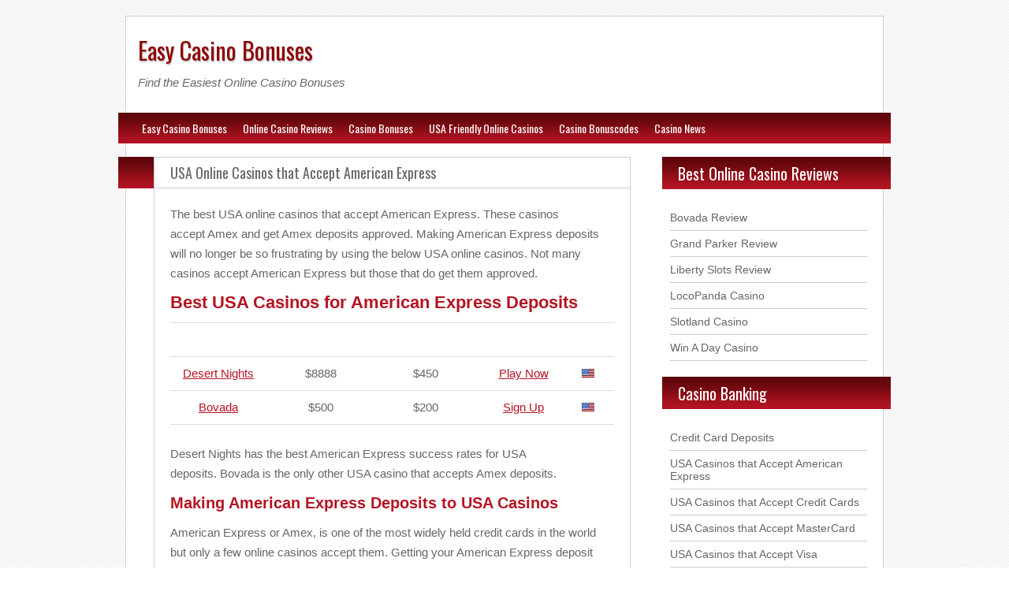

--- FILE ---
content_type: text/html; charset=utf-8
request_url: https://easycasinobonuses.com/usa-online-casinos/accept-american-express/
body_size: 2597
content:
<!DOCTYPE html>
<html lang="en-US">
<head>
  <meta charset="UTF-8">
  <meta name="description" content="USA Online Casinos that Accept American Express">
  <meta name="keywords" content="">
  <link rel="shortcut icon" href="/wp-content/themes/blogolife/images/favicon.ico">
  <link rel="apple-touch-icon" href="/wp-content/themes/blogolife/images/apple-touch-icon.png">
  <link rel="stylesheet" type="text/css" media="all" href="/wp-content/themes/blogolife/style.css">
  <title>USA Online Casinos that Accept American Express Deposits</title>
  <meta name="description" content="Find USA online casinos that accept American Express and get Amex credit card deposits approved. Deposit with American Express Casinos.">
  <link rel="canonical" href="/usa-online-casinos/accept-american-express/">
  <link rel="alternate" type="application/rss+xml" title="Easy Casino Bonuses &raquo; Feed" href="/feed/">
  <link rel="alternate" type="application/rss+xml" title="Easy Casino Bonuses &raquo; Comments Feed" href="/comments/feed/">
  <link rel='stylesheet' id='oswald-css' href="https://fonts.googleapis.com/css?family=Oswald&#038;v2&#038;ver=4.1.1" type='text/css' media='all'>
  <script type='text/javascript' src="https://html5shim.googlecode.com/svn/trunk/html5.js"></script>
  <link rel="EditURI" type="application/rsd+xml" title="RSD" href="/xmlrpc.php">
  <link rel="wlwmanifest" type="application/wlwmanifest+xml" href="/wp-includes/wlwmanifest.xml">
  <link rel='shortlink' href='/?p=391'>
  <style type="text/css" id="custom-background-css">
  body.custom-background { background-image: url('/wp-content/themes/blogolife/images/bg.png'); background-repeat: repeat; background-position: top left; background-attachment: fixed; }
  </style>
</head>
<body class="page page-id-391 page-child parent-pageid-27 page-template-default custom-background two-column right-sidebar">
  <div id="page">
    <header id="branding">
      <hgroup class="fleft">
        <h1 id="site-title"><a href="/" title="Easy Casino Bonuses - Find the Easiest Online Casino Bonuses" rel="home">Easy Casino Bonuses</a></h1>
        <h2 id="site-description">Find the Easiest Online Casino Bonuses</h2>
      </hgroup>
      <div class="header-desc fright">
        <p></p>
      </div>
      <div class="clear"></div>
      <div class="social-icons fright"></div>
      <div class="clear"></div>
    </header>
    <nav>
      <div class="menu-nav-container">
        <ul id="menu-nav" class="menu">
          <li id="menu-item-1537" class="menu-item menu-item-type-post_type menu-item-object-page menu-item-1537">
            <a href="/">Easy Casino Bonuses</a>
          </li>
          <li id="menu-item-197" class="menu-item menu-item-type-post_type menu-item-object-page menu-item-197">
            <a href="/online-casino-reviews/">Online Casino Reviews</a>
          </li>
          <li id="menu-item-190" class="menu-item menu-item-type-post_type menu-item-object-page menu-item-190">
            <a href="/casino-bonuses/">Casino Bonuses</a>
          </li>
          <li id="menu-item-191" class="menu-item menu-item-type-post_type menu-item-object-page menu-item-191">
            <a href="/usa-friendly-online-casinos/">USA Friendly Online Casinos</a>
          </li>
          <li id="menu-item-1681" class="menu-item menu-item-type-post_type menu-item-object-page menu-item-1681">
            <a href="/casino-bonuscodes/">Casino Bonuscodes</a>
          </li>
          <li id="menu-item-1527" class="menu-item menu-item-type-post_type menu-item-object-page menu-item-1527">
            <a href="/casino-news/">Casino News</a>
          </li>
        </ul>
      </div>
      <div class="left-corner"></div>
      <div class="right-corner"></div>
    </nav>
    <div id="header-image"></div>
    <div id="main">
      <div class="primary">
        <div id="content">
          <article id="post-391" class="post-391 page type-page status-publish hentry">
            <div class="col1 fleft">
              <div class="postformat">
                <div class="format-icon"></div>
                <div class="left-corner"></div>
              </div>
            </div>
            <div class="col2 fright">
              <header class="entry-header">
                <h1 class="entry-title"><a href="/usa-online-casinos/accept-american-express/" title="Permalink to USA Online Casinos that Accept American Express" rel="bookmark">USA Online Casinos that Accept American Express</a></h1>
              </header>
              <div class="entry-content">
                <p>The best USA online casinos that accept American Express. These casinos accept&nbsp;Amex and get&nbsp;Amex deposits approved. Making&nbsp;American Express&nbsp;deposits will no longer be so frustrating by using&nbsp;the below USA online casinos. Not many casinos accept American Express but those that do get them approved.</p>
                <h2>Best USA Casinos for&nbsp;American Express&nbsp;Deposits</h2>
                <table border="0">
                  <tbody>
                    <tr style="background-image: url('/wp-content/themes/blue-and-grey/images/mm.png');">
                      <td style="text-align: center;"><strong><span style="color: #ffffff;">Casino</span></strong></td>
                      <td style="text-align: center;"><strong><span style="color: #ffffff;">Slots Bonus</span></strong></td>
                      <td style="text-align: center;"><strong><span style="color: #ffffff;">Tables Bonus</span></strong></td>
                      <td style="text-align: center;"><strong><span style="color: #ffffff;">Download</span></strong></td>
                      <td style="text-align: center;"><strong><span style="color: #ffffff;">USA</span></strong></td>
                    </tr>
                    <tr>
                      <td style="text-align: center;">
                        <a href="/desert-nights-casino/review/">Desert Nights</a>
                      </td>
                      <td style="text-align: center;">$8888</td>
                      <td style="text-align: center;">$450</td>
                      <td style="text-align: center;">
                        <a href="#desert/">Play Now</a>
                      </td>
                      <td style="text-align: center;"><img title="USA" src="/wp-content/uploads/2012/10/flag-us.jpg" alt="" width="16" height="11"></td>
                    </tr>
                    <tr>
                      <td style="text-align: center;">
                        <a href="/bovada-casino/review/">Bovada</a>
                      </td>
                      <td style="text-align: center;">$500</td>
                      <td style="text-align: center;">$200</td>
                      <td style="text-align: center;">
                        <a href="#bovada/">Sign Up</a>
                      </td>
                      <td style="text-align: center;"><img title="USA" src="/wp-content/uploads/2012/10/flag-us.jpg" alt="" width="16" height="11"></td>
                    </tr>
                  </tbody>
                </table>
                <p>Desert Nights&nbsp;has the best&nbsp;American Express&nbsp;success rates for USA deposits.&nbsp;Bovada is the only other USA casino that accepts Amex deposits.</p>
                <h3>Making&nbsp;American Express&nbsp;Deposits to USA Casinos</h3>
                <p>American Express or Amex, is one of the most widely held credit cards in the world but only a few online casinos accept them. Getting your&nbsp;American Express&nbsp;deposit approved for online casinos can be frustrating, we have been there. Luckily we found the above&nbsp;USA online casinos that accept&nbsp;American&nbsp;Express&nbsp;and get&nbsp;Amex deposits approved</p>
                <p>Desert Nights has the best&nbsp;American Express&nbsp;acceptance rates of all <a href="/usa-friendly-online-casinos/">USA friendly online casinos</a> in our opinion.&nbsp;The only other USA online casino that accepts American Express is Bovada and they do a good job as well getting the deposit approved. Use&nbsp;either of these USA online casinos that accept American Express.&nbsp;You can also see other credit card deposit options including <a href="/usa-online-casinos/accept-mastercard/">USA casinos that accept MasterCard</a> and <a href="/usa-online-casinos/accept-visa/">USA casinos that accept&nbsp;Visa</a>.</p>
                <p>Remember to take advantage of the <a href="/">easy casino bonuses</a>&nbsp;offered by our recommended casinos. It is free money and yours to claim.</p>
                <div class="clear"></div>
                <div class="entry-utility"></div>
                <div class="clear"></div>
              </div>
              <footer class="entry-meta">
                <div class="date-i fleft">
                  <a href="/usa-online-casinos/accept-american-express/" title="Permalink to USA Online Casinos that Accept American Express" rel="nofollow">October 6, 2012 at 10:49 pm</a>
                </div>
                <div class="author-i fleft">
                  <span class="vcard"><a class="url fn n" href="/author/admin/">admin</a></span>
                </div>
                <div class="clear"></div>
              </footer>
            </div>
            <div class="clear"></div>
          </article><a name="comments" id="comments"></a>
        </div>
      </div>
    </div>
    <div id="secondary" class="widget-area" role="complementary">
      <aside id="linkcat-10" class="widget widget_links">
        <div class="widget-title">
          <h3>Best Online Casino Reviews</h3>
          <div class="right-corner"></div>
        </div>
        <ul class='xoxo blogroll'>
          <li>
            <a href="/bovada-casino/review/">Bovada Review</a>
          </li>
          <li>
            <a href="/grand-parker-casino/review/">Grand Parker Review</a>
          </li>
          <li>
            <a href="/liberty-slots/review/">Liberty Slots Review</a>
          </li>
          <li>
            <a href="/locopanda-casino/review/">LocoPanda Casino</a>
          </li>
          <li>
            <a href="/slotland-casino/review/">Slotland Casino</a>
          </li>
          <li>
            <a href="/win-a-day-casino/review/">Win A Day Casino</a>
          </li>
        </ul>
      </aside>
      <aside id="linkcat-6" class="widget widget_links">
        <div class="widget-title">
          <h3>Casino Banking</h3>
          <div class="right-corner"></div>
        </div>
        <ul class='xoxo blogroll'>
          <li>
            <a href="/credit-card-deposits/">Credit Card Deposits</a>
          </li>
          <li>
            <a href="/usa-online-caasinnos/accept-american-express/">USA Casinos that Accept American Express</a>
          </li>
          <li>
            <a href="/usa-online-casinos/accept-credit-cards/">USA Casinos that Accept Credit Cards</a>
          </li>
          <li>
            <a href="/usa-online-casino/accept-mastercard/">USA Casinos that Accept MasterCard</a>
          </li>
          <li>
            <a href="/usa-online-casinos/accept-visa/">USA Casinos that Accept Visa</a>
          </li>
        </ul>
      </aside>
      <aside id="linkcat-12" class="widget widget_links">
        <div class="widget-title">
          <h3>Popular Pages</h3>
          <div class="right-corner"></div>
        </div>
        <ul class='xoxo blogroll'>
          <li>
            <a href="/best-casino-sign-up-bonus/">Best Casino Sign Up Bonus</a>
          </li>
          <li>
            <a href="/easiest-table-games-casino-bonus/">Easiest Table Games Casino Bonus</a>
          </li>
          <li>
            <a href="/online-slots/">Online Slots</a>
          </li>
          <li>
            <a href="/usa-friendly-online-casinos/">USA Friendly Online Casinos</a>
          </li>
          <li>
            <a href="/usa-live-dealer-casinos/">USA Live Dealer Casinos</a>
          </li>
        </ul>
      </aside>
    </div>
    <div class="clear"></div>
  </div>
  <footer id="copy">
    <p>Copyright 2015 - 2024 Easy Casino Bonuses - All Rights Reserved</p><span id="top"><a href="#" title="Top"><img src="/wp-content/themes/blogolife/images/top.png" width="7" height="16"></a></span>
  </footer>
  
</body>
</html>


--- FILE ---
content_type: text/css; charset=
request_url: https://easycasinobonuses.com/wp-content/themes/blogolife/style.css
body_size: 5151
content:
/*
Theme Name: BlogoLife
Theme URI: http://wplook.com/blogolifewpo
Author: WPlook Team
Author URI: http://wplook.com/
Description: BlogoLife is a simple and perfect HTML5&CSS3 theme for personal blogging that supports post formats, and several customization options. The custom background, custom header, and multiple color schemes gives you the possibility to adapt your blog as you wish.
Version: 2.0.1
License: GNU General Public License
License URI: license.txt
Tags: black, blue, green, orange, pink, red, white, two-columns, right-sidebar, fixed-width, custom-background, custom-colors, custom-header, custom-menu, editor-style, featured-image-header, front-page-post-form, microformats, post-formats, sticky-post, theme-options, threaded-comments, translation-ready, blavatar
*/

/* =Reset default browser CSS. Based on work by Eric Meyer: http://meyerweb.com/eric/tools/css/reset/index.html
 -------------------------------------------------------------- */
 #header-image a img {margin:0px; padding:0px;}
 
html, body, div, span, applet, object, iframe, h1, h2, h3, h4, h5, h6, p, blockquote, pre, a, abbr, acronym, address, big, cite, code, del, dfn, em, font, ins, kbd, q, s, samp, figure, small, strike, strong, sub, sup, tt, var, dl, dt, dd, ol, ul, li, fieldset, form, label, legend, table, caption, tbody, tfoot, thead, tr, th, td {
	border: 0;
	font-family: inherit;
	font-size: 100%;
	font-style: inherit;
	font-weight: inherit;
	margin: 0;
	outline: 0;
	padding: 0;
	vertical-align: baseline;
}
:focus {/* remember to define focus styles! */
	outline: 0;
}
ol, ul {
	list-style: none;
}
table {/* tables still need 'cellspacing="0"' in the markup */
	border-collapse: separate;
	border-spacing: 0;
}
caption, th, td {
	font-weight: normal;
	text-align: left;
}
blockquote:before, blockquote:after, q:before, q:after {
	content: "";
}
blockquote, q {
	quotes: "" "";
}
a img {
	border: 0;
}
a {
	outline:0 none;
}
article, aside, details, figcaption, figure, footer, header, hgroup, menu, nav, section {
	display: block;
}
body {
	font-family: 'Oswald', sans-serif;
}
#page {
	border: 1px solid #c5d1d9;
	margin: 20px auto 0 auto;
	width: 960px;
	background: #ffffff; /* Old browsers */
}
#branding {
	background: #ffffff url(images/sky.png) top left repeat-x;
	margin-bottom: 5px;
	}
#branding hgroup {
	margin: 20px 0 20px 15px;
	width: 450px;
}
.header-desc {
	width: 468px;
	margin: 25px 20px 10px 0;
	min-height: 60px;
}
.header-widget p {
	font-family: Arial, Helvetica, sans-serif;
	font-style: italic;
	font-size: 14px;
	margin: 0px;
}
.social-icons img {
	margin: 0 20px 0 0;
}

/* --- --- [Typography] --- --- */
h1, h2, h3, h4, h5, h6 {
	color: #666;
}
#site-title {
	margin: 0px 0 10px 0;
	text-shadow: 1px 2px 1px #c5d1d9;
	font-size:  30px;
}
#site-title a {
	color: #900000;
	text-decoration: none;
}
#site-description {
	font-size: 15px;
	font-style: italic;
	font-family: Arial, Helvetica, sans-serif;
	font-weight: normal;
}
p {
	color: #666;
	line-height: 20px;
	font-family: Arial, Helvetica, sans-serif;
	font-size:  15px;
}
a:hover {
	text-decoration: none;
}
nav {
	display: block;
	margin: 10px -10px 0 -10px;
	font-size: 14px;
	position: relative;
	padding: 0 30px;
}
nav a {
	color: #fff;
	text-decoration: none;
}
nav a:hover {
	border-bottom: 1px dashed #fff;
	color: #fff;
}
nav ul {
	list-style: none;
	margin: 0px 0px;
	padding: 9px 0 0 0;
	display: inline-block;
}
nav ul li {
	float: left;
	position: relative;
	margin: 0 20px 5px 0;
}
nav ul ul {
	display: none;
	position: absolute;
	top: 21px;
	left: 0px;
	float: left;
	width: 180px;
	z-index: 99999;
}
nav ul ul li {
	min-width: 180px;
	padding: 0px 0 10px 0;
}
nav ul ul li a {
	margin: 10px;
}
nav ul ul ul {
	left: 100%;
	top: 0;
}
nav ul li:hover > ul {
	display: block;
}
nav ul li.current_page_item > a, nav ul li.current-menu-ancestor > a, nav ul li.current-menu-item > a, nav ul li.current-menu-parent > a {
	border-bottom: 1px dashed #fff;
	color:#FFF;
}
/* --- --- [ nav-below ] --- --- */
#nav-below {
	margin: 0px 0 20px 0;
	padding: 0px;
}
#nav-below a {
	color: #FFF;
	text-decoration: none;
}
#nav-below a:hover {
	border-bottom:  1px dashed #fff;
}
#nav-below .nav-previous {
	margin-left: 20px;
	padding: 9px 0;
}
#nav-below .nav-next {
	margin-right: 10px;
	padding: 9px 0;
}
/* --- --- [ Main ] --- --- */
/* --- [ Right Sidebar ] --- */
#main {
	border-top: 1px solid #c5d1d9;
	margin-top: -4px;
}

.right-sidebar #main {
	background: #ffffff url(images/right-sidebar-border.png) top right repeat-y;
}
.right-sidebar #content {
	width: 650px;
	float: left;
	margin: 20px 0 0 -10px;
}
.right-sidebar #secondary {
	width: 290px;
	float: right;
	margin: 20px -10px 0 0;
}

/*full wich page and single image*/
.template-full-widch  #main, .fullimg {
	background: #fff;
}
.template-full-widch #content, .right-sidebar .fullimg #content {
	width:950px;
}
.template-full-widch .col2, .fullimg .col2 {
	width:903px;
}

.template-full-widch .depth-2 .col2, .fullimg .depth-2 .col2 {	width: 890px;}
.template-full-widch .depth-3 .col2, .fullimg .depth-3 .col2 {	width: 880px;}
.template-full-widch .depth-4 .col2, .fullimg .depth-4 .col2 {	width: 870px;}
.template-full-widch .depth-5 .col2, .fullimg .depth-5 .col2 {	width: 860px;}

.page-header {
	position: relative;
	margin-bottom: 29px;
}
.page-header a {
	text-decoration: none;
	border-bottom: 1px dashed #fff;
	color: #f3f3f3;
}
.page-header a:hover {
	text-decoration: none;
	border-bottom: 1px solid #fff;
	color: #fff;
}
.page-header h1 {
	color: #fff;
	margin-left: 30px;
	padding: 6px 0 5px 0;
	font-size: 20px;
}
.page-header h2 {
	color: #fff;
	margin-left: 30px;
	padding: 6px 0 5px 0;
	font-size: 20px;
}
article {
	margin-bottom: 20px;
}
.col1 {
	width:  45px;
}
.col2 {
	width: 603px;
	border: 1px solid #c5d1d9;
}
.postformat {
	position: relative;
	text-align:center;
	padding: 5px 5px 5px 10px;
}
.depth-2 .postformat {
	padding: 5px 5px 5px 23px;
}
.depth-3 .postformat {
	padding: 5px 5px 5px 33px;
}
.depth-4 .postformat {
	padding: 5px 5px 5px 43px;
}
.depth-5 .postformat {
	padding: 5px 5px 5px 53px;
}
.postformat img {
	border: 1px solid #c5d1d9;
}
.format-icon {
	width: 30px;
	height: 30px;
}
.format-standard .format-icon {
	background: transparent url(images/format-standard.png) center center no-repeat;
}
.format-image .format-icon {
	background: transparent url(images/format-image.png) center center no-repeat;
}
.format-video .format-icon {
	background: transparent url(images/format-video.png) center center no-repeat;
}
.format-aside .format-icon {
	background: transparent url(images/format-aside.png) center center no-repeat;
}
.format-quote .format-icon {
	background: transparent url(images/format-quote.png) center center no-repeat;
}
.format-gallery .format-icon {
	background: transparent url(images/format-gallery.png) center center no-repeat;
}
.format-link .format-icon, .pingback .format-icon, .trackback .format-icon {
	background: transparent url(images/format-link.png) center center no-repeat;
}
.format-audio .format-icon {
	background: transparent url(images/format-audio.png) center center no-repeat;
}
.format-status .format-icon {
	background: transparent url(images/format-status.png) center center no-repeat;
}
.format-chat .format-icon {
	background: transparent url(images/format-chat.png) center center no-repeat;
}
.chat, .chat pre {
	font-family: "Courier New", Courier, monospace;
	font-size: 13px;
	overflow: auto;
}
.chat pre strong {
	font-weight: bold;
	color: #000;
}
.nr-images {
	width: 300px;
	margin-bottom: 10px;
}
.quote blockquote {
	background: #f8f8f8 url(images/q.png) bottom right no-repeat;
	font-size: 19px;
	font-style: italic;
	line-height: 35px;
	padding: 10px 20px 20px 10px;
}
blockquote {
	background: #f8f8f8 url(images/q.png) bottom right no-repeat;
	font-size: 19px;
	font-style: italic;
	line-height: 35px;
	padding: 10px 20px 20px 10px;
}
.entry-header {
	background: transparent url(images/entry-header.png) top left repeat-x;
	border-bottom:  1px solid #c5d1d9;
}
.entry-title {
	font-size:  18px;
	margin: 0 20px;
	padding: 6px 0;
}
.entry-title a {
	color: #666;
	text-decoration: none;
	border: 0px;
}
.entry-content img {
	max-width:100%
}
.entry-content {
	margin: 20px;
	color: #666;
	font-family: Arial, Helvetica, sans-serif;
	font-size:  15px;
	line-height:30px;
}
.entry-content p {
	line-height:25px;
	margin-bottom: 10px;
}
.entry-content b, .entry-content strong {
	font-weight: bold;
}
.entry-content h1, .entry-content h2, .entry-content h3, .entry-content h4, .entry-content h5, .entry-content h6 {
	font-weight:700;
	margin:10px 0;
}
.entry-content h1 {
	font-size:24px;
}
.entry-content h2 {
	font-size:22px;
}
.entry-content h3 {
	font-size:20px;
}
.entry-content h4 {
	font-size:18px;
}
.entry-content h5 {
	font-size:16px;
}
.entry-content h6 {
	font-size:14px;
}
/*list*/
.entry-content ul, .entry-content ol {
	margin: 0 0 10px 2.5em;
}
.entry-content ul {
	list-style: square;
}
.entry-content ol {
	list-style-type: decimal;
}
.entry-content ol ol {
	list-style: upper-alpha;
}
.entry-content ol ol ol {
	list-style: lower-roman;
}
.entry-content ol ol ol ol {
	list-style: lower-alpha;
}
.entry-contentul ul, .entry-content ol ol, .entry-content ul ol, .entry-content ol ul {
	margin-bottom: 0;
}
.entry-content dl {
	margin: 0 10px;
}
.entry-content dt {
	font-weight: bold;
}
.entry-content dd {
	margin-bottom: 10px;
}
/*table*/
.entry-content table, .comment-content table {
	border-bottom: 1px solid #ddd;
	margin: 0 0 1.625em;
	width: 100%;
}
.entry-content th, .comment-content th {
	color: #666;
	font-size: 14px;
	font-weight: 600;
	letter-spacing: 0.1em;
	line-height: 2.6em;
}
.entry-content td, .comment-content td {
	border-top: 1px solid #ddd;
	padding: 6px 10px 6px 0;
}
.comment-content ul, .comment-content ol {
	margin-bottom: 1.625em;
}
.comment-content ul ul, .comment-content ol ol, .comment-content ul ol, .comment-content ol ul {
	margin-bottom: 0;
}
/*elements*/
cite, em, i {
	font-style: italic;
}
blockquote em, blockquote i, blockquote cite {
	font-style: normal;
}
blockquote cite {
	color: #666;
	font: 12px "Helvetica Neue", Helvetica, Arial, sans-serif;
	font-weight: 300;
	letter-spacing: 0.05em;
	text-transform: uppercase;
}
pre {
	background: #f4f4f4;
	font: 13px "Courier 10 Pitch", Courier, monospace;
	line-height: 1.5;
	margin-bottom: 1.625em;
	overflow: auto;
	padding: 0.75em 1.625em;
}
code, kbd {
	font: 13px Monaco, Consolas, "Andale Mono", "DejaVu Sans Mono", monospace;
}
abbr, acronym, dfn {
	border-bottom: 1px dotted #666;
	cursor: help;
}
address {
	display: block;
	margin: 0 0 1.625em;
}
ins {
	background: #fff9c0;
	text-decoration: none;
}
sup, sub {
	font-size: 10px;
	height: 0;
	line-height: 1;
	position: relative;
	vertical-align: baseline;
}
sup {
	bottom: 1ex;
}
sub {
	top: .5ex;
}
/* Forms */
input[type=text], input[type=password], textarea {
	background: #fafafa;
	-moz-box-shadow: inset 0 1px 1px rgba(0, 0, 0, 0.1);
	-webkit-box-shadow: inset 0 1px 1px rgba(0, 0, 0, 0.1);
	box-shadow: inset 0 1px 1px rgba(0, 0, 0, 0.1);
	border: 1px solid #ddd;
	color: #888;
}
input[type=text]:focus, textarea:focus {
	color: #373737;
}
textarea {
	padding-left: 3px;
	width: 98%;
}
input[type=text] {
	padding: 3px;
}
.comment-content p label {
	margin:10px 0 0 0;
}
.entry-meta {
	background: transparent url(images/entry-meta.png) center left repeat-x;
	padding: 9px 20px;
	border-top:  1px solid #c5d1d9;
}
.entry-utility {
	margin: 20px 0 0 0;
	font-size: 12px;
	line-height: 15px;
}
.entry-utility .category {
	background: transparent url(images/categories.png) left top no-repeat;
	padding: 0 0 0 25px;
	float: left;
	margin: 0 20px 0px 0;
}
.entry-utility .tag {
	background: transparent url(images/tag.png) left top no-repeat;
	padding-left: 25px;
	float: left;
}
/* --- --- --- [ Images and Galleries ] --- --- --- */
/* --- --- --- [ Gallery listing ] --- --- --- */
.format-gallery .size-thumbnail img, .category-gallery .size-thumbnail img {
	border: 1px solid #ced8df;
	margin-bottom: 0;
}
.format-gallery .gallery-thumb, .category-gallery .gallery-thumb {
	float: left;
	margin-right: 20px;
	margin-top: -4px;
}
.gallery-thumb {width:150px; height:150px;}
.home #content .format-gallery .entry-utility, .home #content .category-gallery .entry-utility {
	padding-top: 4px;
}
/* --- --- --- [ Images ] --- --- --- */
img.size-auto, img.size-full, img.size-large, img.size-medium, .attachment img, .widget-area img {
	max-width: 100%;
	height:auto;
}
.alignleft, img.alignleft {
	display: inline;
	float: left;
	margin-right: 20px;
	margin-top: 4px;
}
.alignright, img.alignright {
	display: inline;
	float: right;
	margin-left: 20px;
	margin-top: 4px;
}
.aligncenter, img.aligncenter {
	clear: both;
	display: block;
	margin-left: auto;
	margin-right: auto;
}
img.alignleft, img.alignright, img.aligncenter {
	margin-bottom: 12px;
}
.wp-caption {
	border: 1px solid #ced8df;
	background: #F6F6F6;
	line-height: 18px;
	margin-bottom: 20px;
	max-width: 565px !important;
	padding: 0px;
	text-align: center;
}
.wp-caption img {
	margin: 5px 3px 0;
}
.wp-caption a img {
	width:98%
}
.wp-caption p.wp-caption-text {
	color: #888;
	font-size: 12px;
	margin: 3px;
	padding: 0px;
}
.wp-smiley {
	margin: 0;
}
.gallery {
	margin: 0 auto 18px;
}
.gallery .gallery-item {
	float: left;
	margin-top: 0;
	text-align: center;
	width: 33%;
}
.gallery-columns-2 .gallery-item {
	width: 50%;
}
.gallery-columns-4 .gallery-item {
	width: 25%;
}
.gallery img {
	border: 2px solid #ced8df;
}
.gallery-columns-2 .attachment-medium {
	max-width: 92%;
	height: auto;
}
.gallery-columns-4 .attachment-thumbnail {
	max-width: 84%;
	height: auto;
}
.gallery .gallery-caption {
	color: #888;
	font-size: 12px;
	margin: 0 0 12px;
}
.gallery dl {
	margin: 0;
}
.gallery img {
	border: 10px solid #f1f1f1;
}
.gallery br + br {
	display: none;
}
/* --- --- --- [ Attachments ] --- --- --- */
.image-attachment div.attachment {
	background: #f9f9f9;
	border: 1px solid #ced8df;
	border-width: 1px 0;
	margin: 0 -8.9% 1.625em;
	overflow: hidden;
	padding: 1.625em 1.625em 0;
	text-align: center;
}
.entry-content .entry-attachment img {
	display: block;
	height: auto;
	margin: 0 auto 1.625em;
	width: 100%;
	height: auto;
}
.image-attachment .entry-caption p {
	font-size: 10px;
	letter-spacing: 0.1em;
	line-height: 2.6em;
	margin: 0 0 2.6em;
	text-transform: uppercase;
}
.attachment .entry-content .entry-caption {
	font-size: 140%;
	margin-top: 24px;
}
.attachment .entry-content .nav-previous a:before {
	content: '\2190\00a0';
}
.attachment .entry-content .nav-next a:after {
	content: '\00a0\2192';
}
/* --- --- [ meta icons ] --- --- */
.date-i, .comment-i, .author-i, .edit-i {
	font-size: 11px;
	margin-right:  20px;
	color: #666;
}
.date-i {
	background: transparent url(images/date.png) left top no-repeat;
	padding-left: 25px;
}
.comment-i {
	background: transparent url(images/comments.png) left top no-repeat;
	padding-left: 25px;
}
.author-i {
	background: transparent url(images/author.png) left top no-repeat;
	padding-left: 20px;
}
.edit-i {
	background: transparent url(images/edit.png) left top no-repeat;
	padding-left: 20px;
}
.edit-i a {
	text-decoration: none;
}
.comment-i a, .author-i a, .date-i a {
	color: #666;
	text-decoration: none;
}
/* --- --- [ Comments ] --- --- */
.comment, .pingback, .trackback {
	margin-bottom: 20px;
}
.depth-2 .col2 {
	width: 590px;
}
.depth-2 .col1 {
	width: 58px;
	background: red;
}
.depth-3 .col2 {
	width: 580px;
}
.depth-3 .col1 {
	width: 68px;
	background: red;
}
.depth-4 .col2 {
	width: 570px;
}
.depth-4 .col1 {
	width: 78px;
	background: red;
}
.depth-5 .col2 {
	width: 560px;
}
.depth-5 .col1 {
	width: 88px;
	background: red;
}
#respond form {
	margin-left: 30px;
}
.comment-awaiting-moderation {
	font-style: italic;
}
/* --- --- --- [ Comments form ] --- --- --- */
#respond .required {
	color: #ff4b33;
	font-weight: bold;
}
#respond label {
	color: #666;
	font-size: 14px;
	font-weight: bold;
}
#respond input {
	margin: 0 0 15px;
	width: 98%;
	padding: 5px;
}
#respond textarea {
	width: 98%;
}
#respond .form-submit {
	margin: 12px 0;
}
#respond .form-submit input {
	font-size: 14px;
	width: auto;
}
#respond .must-log-in {margin-left:30px;}
#submit {
	font-family: 'Oswald', sans-serif;
	color: #fff;
	font-size: 10px;
	padding: 2px 10px;
	cursor: pointer;
}
#submit:hover {
	border: 1px solid #95a1aa;
	background: #fff url(images/entry-meta.png);
	color: #666;
}
.comment-notes {
	margin-bottom: 10px;
	color: #999;
	font-size: 12px;
}
.nocomments {
	margin-left: 40px;
	font-size: 12px;
}
/* --- --- [ Widget ] --- --- */

aside {
	margin-bottom:  20px;
}
.widget-title {
	position: relative;
}
.widget-title h3 {
	color: #fff;
	padding: 6px 0 5px 20px;
	font-size: 20px;
}
.widget-title h3 a {
	color: #fff;
	border-bottom: 1px dashed #fff;
	text-decoration: none;
}
.widget-title h3 a:hover {
	color: #fff;
	border-bottom: 1px solid #fff;
	text-decoration: none;
}
aside ul, aside div {
	font-family: Arial, Helvetica, sans-serif;
	font-size: 14px;
}
.widget .children {
	margin: 0px 0 0 5px;
	padding: 0px;
}
aside h3 {
	font-family: 'Oswald', sans-serif;
}
.textwidget {
	margin: 20px 30px 0 10px;
	color: #666;
	line-height: 20px;
}
.textwidget p {
	margin: 0px;
	color: #666;
	line-height: 20px;
}
#copy {
	width: 950px;
	margin: 0px auto;
	padding:5px;
	border: 1px solid #c5d1d9;
	border-top:none;
	background-color:#FFF;
	font-family: Arial, Helvetica, sans-serif;
	text-align: right;
}
#copy p {
	font-family: Arial, Helvetica, sans-serif;
	font-size: 12px;
	display: inline;
}

.widget ul {
	margin: 20px 30px 0 10px;
}
.widget ul li {
	border-bottom: 1px solid #ccc;
	display: block;
	padding: 8px 0;
	color: #666;
}
.widget ul .children li {
	border-bottom: none;
}
.widget ul li a {
	color: #666;
	text-decoration: none;
}
/* --- --- --- [ Recent Comments ] --- --- --- */
#recentcomments li {
	padding: 8px 0;
}
#recentcomments li {
	border-bottom:  1px solid #ccc;
}
#recentcomments li a {
	text-decoration: none;
	border: none;
}
/* --- --- --- [ Category select ] --- --- --- */
#cat {
	margin: 10px 0 0 10px;
	width: 250px;
}
/* --- --- --- [ Tagcloud ] --- --- --- */
.tagcloud {
	margin: 10px 30px 0 10px;
}
.tagcloud a {
	margin: 5px 10px 5px 0;
}
/* --- --- --- [ Calendar ] --- --- --- */
#calendar_wrap {
	margin: 10px 0 0px 10px;
	color: #666;
}
#wp-calendar, #wp-calendar th, #wp-calendar td {
	text-align: center;
	background: none;
	border: none;
}
#wp-calendar {
	background: none;
	empty-cells: hide;
	width: 260px;
	font: normal 11px / 200% Verdana, Arial, Helvetica, sans-serif;
}
#wp-calendar th {
	font-style: normal;
	font-weight: bold;
	text-transform: capitalize;
	border-bottom: 1px solid #666;
}
#wp-calendar td {
	text-align: center;
	background: transparent url(images/entry-meta.png) repeat-x top left;
	padding: 0px;
	border-bottom: 1px solid #ccc;
}
#wp-calendar td:hover {
	background-color: red;
}
#wp-calendar a {
	text-decoration: none;
	display: block;
	color: #fff;
}
#wp-calendar a:hover {
	background: #c5d1d9;
	color: #666;
}
#wp-calendar caption {
	font-weight: bold;
	text-align: center;
}
#wp-calendar #today {
	background-color: #FFFFFF;
}
#wp-calendar caption {
	text-align: center;
	width: 100%;
}
#wp-calendar .pad {
	background-color: #fff;
}
#wp-calendar #next a {
	padding-right: 10px;
	text-align: right;
	background: #f0f3f5;
	color: #666;
}
#wp-calendar #prev a {
	padding-left: 10px;
	text-align: left;
	background: #f0f3f5;
	color: #666;
}
#wp-calendar #prev a:hover, #wp-calendar #next a:hover {
	color: #fff;
}
#wp-calendar .pad, #wp-calendar .pad:hover {
	background: #fff;
}
/* --- --- --- [ search ] --- --- --- */
#searchform {
	margin: 10px 0 20px 10px;
	height: 27px;
	position: relative;
}
#searchform label {
	display: none;
}
#searchform #s {
	border: 1px solid #ccc;
	background: none;
	padding: 5px;
}
#searchform #searchsubmit {
	font-family: 'Oswald', sans-serif;
	color: #fff;
	padding: 3px 5px;
	cursor: pointer;
}
#searchform #searchsubmit:hover {
	border: 1px solid #95a1aa;
	background: #fff url(images/entry-meta.png);
	color: #666;
}
/* --- --- [ General settings] --- --- */
.clear {
	clear: both;
}
.fleft {
	float: left;
}
.fright {
	float: right;
}
.wp-caption {
}
.wp-caption-text {
}
.sticky {
}
.gallery-caption {
}
.bypostauthor {
}
.alignright {
}
.alignleft {
}
.aligncenter {
}
/* CSS Document, default*/
/* color red */ /* #b41423 */

a, a:hover, #site-title a:hover, .entry-title a:hover, #recentcomments li a, .widget ul li .rsswidget, .edit-i a, .comment-awaiting-moderation {
	color: #b41423;
}
nav, nav ul ul, .postformat, .page-header, .widget-title {
	background: #b41423 url(images/red/line.png) top left repeat-x;
}
.left-corner, .right-corner {
	background: transparent url(images/red/corners.png);
}
.entry-title a:hover, #copy a:hover, .comment-i a:hover, .author-i a:hover, .date-i a:hover, #recentcomments li:hover {
	border-bottom:  1px dashed #b41423;
}
.widget ul li a:hover {
	border-bottom:  1px dashed #b41423;
	color: #b41423;
}
#submit, #searchform #searchsubmit {
	background: #b41423 url(images/red/line.png) top left repeat-x;
	border: 1px solid #b41423;
}
#wp-calendar a, #wp-calendar #prev a:hover, #wp-calendar #next a:hover {
	background: #b41423 url(images/red/line.png) bottom left repeat-x;
}
.entry-content h1, .entry-content h2, .entry-content h3, .entry-content h4, .entry-content h5, .entry-content h6 {
	color: #b41423;
}
#top {
	background: #b41423 url(images/red/line.png) top left repeat-x; padding: 11px 12px 9px 12px; margin: 0 -5px 0 5px; color: #fff; font-size: 12px;
}
/* --- --- [ Corners ] --- --- */

.left-corner {
	position: absolute;
	bottom: -9px;
	left: 0;
	width: 9px;
	height: 9px;
	background-position: 0px 9px;
}
.right-corner {
	position: absolute;
	bottom: -9px;
	right: 0;
	width: 9px;
	height: 9px;
	background-position: 9px 9px;
}
/* --- --- [ Other from plugins ] --- --- */
#disqus_thread {width: 600px; float: right;}

/* --- --- [ Footer Widgets ] --- --- */
#footer-widget-area {
	margin: 0 auto;
	padding: 10px 0;
	width: 960px;
	background: #fff;
	border-left: 1px solid #c5d1d9;
	border-right: 1px solid #c5d1d9;
	border-bottom: 1px solid #c5d1d9;
}
#footer-widget-area .w1, #footer-widget-area .w2, #footer-widget-area .w3 {
	float: left;
	width:305px;
}
#footer-widget-area .w1{
	margin: 0 10px;
}
#footer-widget-area .w2{
	margin: 0 12px 0 2px;
}
#footer-widget-area .w3{
	margin: 0 0px;
}